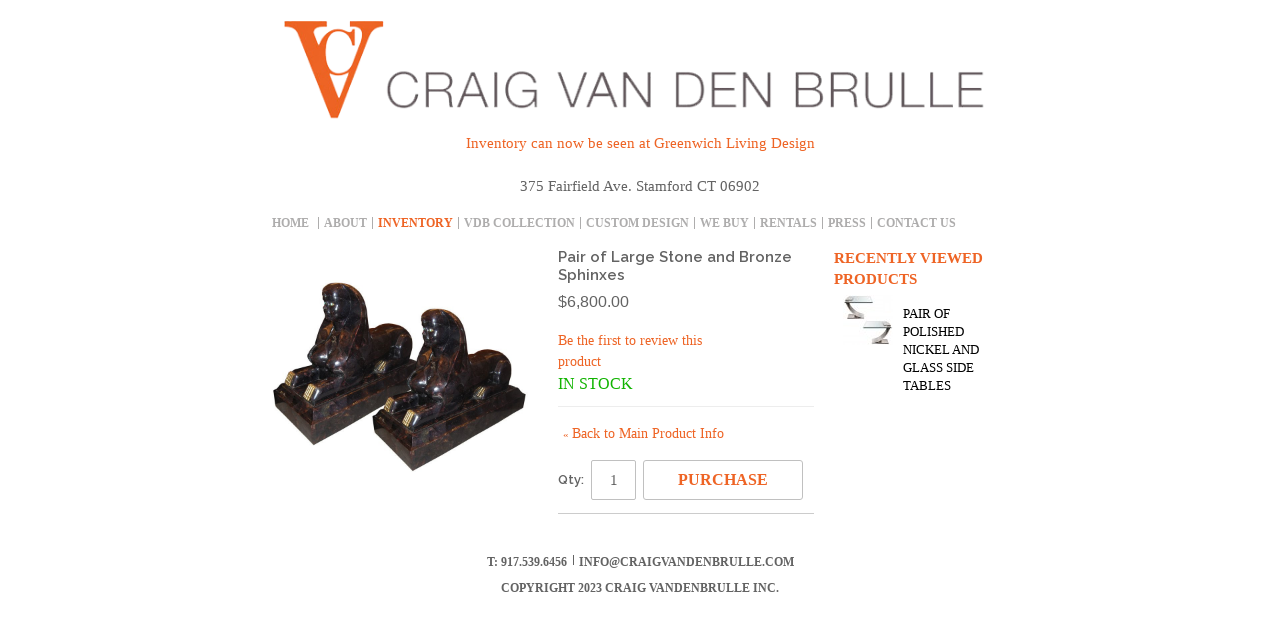

--- FILE ---
content_type: text/html; charset=UTF-8
request_url: https://craigvandenbrulle.com/review/product/list/id/377/category/162/
body_size: 5450
content:

<!DOCTYPE html>

<!--[if lt IE 7 ]> <html lang="en" id="top" class="no-js ie6"> <![endif]-->
<!--[if IE 7 ]>    <html lang="en" id="top" class="no-js ie7"> <![endif]-->
<!--[if IE 8 ]>    <html lang="en" id="top" class="no-js ie8"> <![endif]-->
<!--[if IE 9 ]>    <html lang="en" id="top" class="no-js ie9"> <![endif]-->
<!--[if (gt IE 9)|!(IE)]><!--> <html lang="en" id="top" class="no-js"> <!--<![endif]-->

<head>
<meta http-equiv="Content-Type" content="text/html; charset=utf-8" />
<title>Pair of Large Stone and Bronze Sphinxes - Sculptures - Other Categories - inventory</title>
<meta name="description" content="About
Pair of Large Stone and Bronze Sphinxes with Turquoise Eyes
Details

    Date of Manufacture
    1970s
    Period
    1970-1979
    Materials and Techniques
    Bronze,
    Stone,
    Turquoise
    Condition
    Excellent Condition.
  " />
<meta name="keywords" content="Pair of Large Stone and Bronze Sphinxes" />
<meta name="robots" content="INDEX,FOLLOW" />
<link rel="icon" href="https://craigvandenbrulle.com/skin/frontend/base/default/favicon.ico" type="image/x-icon" />
<link rel="shortcut icon" href="https://craigvandenbrulle.com/skin/frontend/base/default/favicon.ico" type="image/x-icon" />
<link rel="icon" href="https://craigvandenbrulle.com/skin/frontend/base/default/favicon.ico" type="image/x-icon"/>
<!--[if lt IE 7]>
<script type="text/javascript">
//<![CDATA[
    var BLANK_URL = 'https://craigvandenbrulle.com/js/blank.html';
    var BLANK_IMG = 'https://craigvandenbrulle.com/js/spacer.gif';
//]]>
</script>
<![endif]-->
<script type="text/javascript" src="https://craigvandenbrulle.com/js/prototype/prototype.js"></script>
<script type="text/javascript" src="https://craigvandenbrulle.com/js/lib/jquery/jquery-1.10.2.min.js"></script>
<script type="text/javascript" src="https://craigvandenbrulle.com/js/lib/jquery/noconflict.js"></script>
<script type="text/javascript" src="https://craigvandenbrulle.com/js/lib/ccard.js"></script>
<script type="text/javascript" src="https://craigvandenbrulle.com/js/prototype/validation.js"></script>
<script type="text/javascript" src="https://craigvandenbrulle.com/js/scriptaculous/builder.js"></script>
<script type="text/javascript" src="https://craigvandenbrulle.com/js/scriptaculous/effects.js"></script>
<script type="text/javascript" src="https://craigvandenbrulle.com/js/scriptaculous/dragdrop.js"></script>
<script type="text/javascript" src="https://craigvandenbrulle.com/js/scriptaculous/controls.js"></script>
<script type="text/javascript" src="https://craigvandenbrulle.com/js/scriptaculous/slider.js"></script>
<script type="text/javascript" src="https://craigvandenbrulle.com/js/varien/js.js"></script>
<script type="text/javascript" src="https://craigvandenbrulle.com/js/varien/form.js"></script>
<script type="text/javascript" src="https://craigvandenbrulle.com/js/mage/translate.js"></script>
<script type="text/javascript" src="https://craigvandenbrulle.com/js/mage/cookies.js"></script>
<script type="text/javascript" src="https://craigvandenbrulle.com/js/varien/product.js"></script>
<script type="text/javascript" src="https://craigvandenbrulle.com/js/varien/product_options.js"></script>
<script type="text/javascript" src="https://craigvandenbrulle.com/js/varien/configurable.js"></script>
<script type="text/javascript" src="https://craigvandenbrulle.com/skin/frontend/rwd/default/js/lib/modernizr.custom.min.js"></script>
<script type="text/javascript" src="https://craigvandenbrulle.com/skin/frontend/rwd/default/js/lib/selectivizr.js"></script>
<script type="text/javascript" src="https://craigvandenbrulle.com/skin/frontend/rwd/default/js/lib/matchMedia.js"></script>
<script type="text/javascript" src="https://craigvandenbrulle.com/skin/frontend/rwd/default/js/lib/matchMedia.addListener.js"></script>
<script type="text/javascript" src="https://craigvandenbrulle.com/skin/frontend/rwd/default/js/lib/enquire.js"></script>
<script type="text/javascript" src="https://craigvandenbrulle.com/skin/frontend/rwd/default/js/app.js"></script>
<script type="text/javascript" src="https://craigvandenbrulle.com/skin/frontend/rwd/default/js/lib/jquery.cycle2.min.js"></script>
<script type="text/javascript" src="https://craigvandenbrulle.com/skin/frontend/rwd/default/js/lib/jquery.cycle2.swipe.min.js"></script>
<script type="text/javascript" src="https://craigvandenbrulle.com/skin/frontend/rwd/default/js/slideshow.js"></script>
<script type="text/javascript" src="https://craigvandenbrulle.com/skin/frontend/rwd/default/js/lib/imagesloaded.js"></script>
<script type="text/javascript" src="https://craigvandenbrulle.com/skin/frontend/rwd/default/js/minicart.js"></script>
<link rel="stylesheet" href="//fonts.googleapis.com/css?family=Raleway:300,400,500,700,600" />
<!--[if  (lte IE 8) & (!IEMobile)]>
<link rel="stylesheet" type="text/css" href="https://craigvandenbrulle.com/skin/frontend/rwd/default/css/styles-ie8.css" media="all" />
<link rel="stylesheet" type="text/css" href="https://craigvandenbrulle.com/skin/frontend/rwd/default/css/madisonisland-ie8.css" media="all" />
<![endif]-->
<!--[if (gte IE 9) | (IEMobile)]><!-->
<link rel="stylesheet" type="text/css" href="https://craigvandenbrulle.com/skin/frontend/rwd/default/css/styles.css" media="all" />
<link rel="stylesheet" type="text/css" href="https://craigvandenbrulle.com/skin/frontend/rwd/default/css/madisonisland.css" media="all" />
<!--<![endif]-->

<script type="text/javascript">
//<![CDATA[
Mage.Cookies.path     = '/';
Mage.Cookies.domain   = '.craigvandenbrulle.com';
//]]>
</script>
<meta name="viewport" content="initial-scale=1.0, width=device-width" />

<script type="text/javascript">
//<![CDATA[
optionalZipCountries = ["HK","IE","MO","PA"];
//]]>
</script>
<script type="text/javascript">//<![CDATA[
        var Translator = new Translate([]);
        //]]></script>
<script type="text/javascript" src="https://craigvandenbrulle.com/skin/frontend/rwd/default/js/owl.carousel.js"></script>


<script>
            jQuery(document).ready(function($) {
              $('.fadeOut').owlCarousel({
		autoplay: true,
                items: 1,
                animateOut: 'fadeOut',
                loop: true,
                margin: 10,
                nav: false,
                dots: false,
              });
              
            });
          </script>

<link type="text/css" rel="stylesheet" href="https://craigvandenbrulle.com/skin/frontend/rwd/default/css/animate.css"  />
<link type="text/css" rel="stylesheet" href="https://craigvandenbrulle.com/skin/frontend/rwd/default/css/owl.carousel.min.css"  />
<link type="text/css" rel="stylesheet" href="https://craigvandenbrulle.com/skin/frontend/rwd/default/css/owl.theme.default.min.css"  />


<!--script src="https://ajax.googleapis.com/ajax/libs/jquery/1.9.1/jquery.min.js"></script-->
<!--script type="text/javascript" src="https://craigvandenbrulle.com/skin/frontend/rwd/default/js/jquery.zoom-popup.js"></script-->
<link type="text/css" rel="stylesheet" href="https://craigvandenbrulle.com/skin/frontend/rwd/default/css/zoom-popup.css"  />

<script>

$(document).ready(function() {
	$('.zoom-gallery').magnificPopup({
		delegate: 'a',
		type: 'image',
		closeOnContentClick: false,
		closeBtnInside: false,
		mainClass: 'mfp-with-zoom mfp-img-mobile',
		image: {
			verticalFit: true,
			titleSrc: function(item) {
				return item.el.attr('title') + ' &middot; <a class="image-source-link" href="'+item.el.attr('data-source')+'" target="_blank">image source</a>';
			}
		},
		gallery: {
			enabled: true
		},
		zoom: {
			enabled: true,
			duration: 300, // don't foget to change the duration also in CSS
			opener: function(element) {
				return element.find('img');
			}
		}
		
	});
});


          </script>


<script>
/* When the user clicks on the button, 
toggle between hiding and showing the dropdown content */
function myFunction() {
    document.getElementById("myDropdown").classList.toggle("show");
  }

// Close the dropdown if the user clicks outside of it
window.onclick = function(e) {
  if (!e.target.matches('.dropbtn')) {

    var dropdowns = document.getElementsByClassName("dropdown-content");
    for (var d = 0; d < dropdowns.length; d++) {
      var openDropdown = dropdowns[d];
      if (openDropdown.classList.contains('show')) {
        openDropdown.classList.remove('show');
      }
    }
  }
}
</script>

<link type="text/css" rel="stylesheet" href="https://craigvandenbrulle.com/skin/frontend/rwd/default/css/ionicons.min.css"  />
<link type="text/css" rel="stylesheet" href="https://craigvandenbrulle.com/skin/frontend/rwd/default/css/ddmenu.css"  />

  <script src="https://cdnjs.cloudflare.com/ajax/libs/modernizr/2.8.3/modernizr.min.js"></script>

</head>
<body class=" review-product-list">
<div class="wrapper">
        <noscript>
        <div class="global-site-notice noscript">
            <div class="notice-inner">
                <p>
                    <strong>JavaScript seems to be disabled in your browser.</strong><br />
                    You must have JavaScript enabled in your browser to utilize the functionality of this website.                </p>
            </div>
        </div>
    </noscript>
    <div class="page">
        
<div class="header-language-background">
    <div class="header-language-container">
        <div class="store-language-container">
                    </div>

        
        <p class="welcome-msg"> </p>
    </div>
</div>

<header id="header" class="page-header">
    <div class="page-header-container">
        <a class="logo" href="https://craigvandenbrulle.com/">
            <img src="https://craigvandenbrulle.com/skin/frontend/base/default/images/craigvenden-logo.png" alt="Craig Vendan" class="large" />
            <img src="https://craigvandenbrulle.com/skin/frontend/base/default/images/craigvenden-logo.png" alt="Craig Vendan" class="small" />
        </a>

                <div class="store-language-container"></div>

        <!-- Skip Links -->

        <div class="skip-links">
            <a href="#header-nav" class="skip-link skip-nav">
                <span class="icon"></span>
                <span class="label">Menu</span>
            </a>

            <a href="#header-search" class="skip-link skip-search">
                <span class="icon"></span>
                <span class="label">Search</span>
            </a>

            <div class="account-cart-wrapper">
                <a href="https://craigvandenbrulle.com/customer/account/" data-target-element="#header-account" class="skip-link skip-account">
                    <span class="icon"></span>
                    <span class="label">Account</span>
                </a>

                <!-- Cart -->

                <div class="header-minicart">
                    

<a href="https://craigvandenbrulle.com/checkout/cart/" data-target-element="#header-cart" class="skip-link skip-cart  no-count">
    <span class="icon"></span>
    <span class="label">Cart</span>
    <span class="count">0</span>
</a>

<div id="header-cart" class="block block-cart skip-content">
    
<div id="minicart-error-message" class="minicart-message"></div>
<div id="minicart-success-message" class="minicart-message"></div>

<div class="minicart-wrapper">

    <p class="block-subtitle">
        Recently added item(s)        <a class="close skip-link-close" href="#" title="Close">&times;</a>
    </p>

                    <p class="empty">You have no items in your shopping cart.</p>

    </div>
</div>
                </div>
            </div>


        </div>

        <!-- Navigation -->

        <div id="header-nav" class="skip-content">
            <p style="text-align: center; font-size: 15px; color: red;"><a href="https://greenwichlivingdesign.com/">Inventory can now be seen at Greenwich Living Design</a></p>
<br />
<p style="text-align: center; font-size: 15px;">375 Fairfield Ave. Stamford CT 06902</p>

    <nav id="nav">
        <ol class="nav-primary">         
         <li class="level0 nav-1 first-home"><a href="https://craigvandenbrulle.com/" class="level0 ">Home</a></li> 
         <li  class="level0 nav-1 first"><a href="https://craigvandenbrulle.com/about.html" class="level0 ">About</a></li><li  class="level0 nav-2 active"><a href="https://craigvandenbrulle.com/inventory.html" class="level0 ">inventory</a></li><li  class="level0 nav-3"><a href="https://craigvandenbrulle.com/vdbcollection.html" class="level0 ">Vdb collection</a></li><li  class="level0 nav-4"><a href="https://craigvandenbrulle.com/custom-design.html" class="level0 ">Custom Design</a></li><li  class="level0 nav-5"><a href="https://craigvandenbrulle.com/we-buy.html" class="level0 ">We Buy</a></li><li  class="level0 nav-6"><a href="https://craigvandenbrulle.com/rentals.html" class="level0 ">Rentals</a></li><li  class="level0 nav-7"><a href="https://craigvandenbrulle.com/press.html" class="level0 ">Press</a></li><li  class="level0 nav-8 last"><a href="https://craigvandenbrulle.com/contact-us.html" class="level0 "> Contact Us</a></li>        </ol>
    </nav>
        </div>

        <!-- Search -->

        <div id="header-search" class="skip-content">
            
<form id="search_mini_form" action="https://craigvandenbrulle.com/catalogsearch/result/" method="get">
    <div class="input-box">
        <label for="search">Search:</label>
        <input id="search" type="search" name="q" value="" class="input-text required-entry" maxlength="128" placeholder="Search entire store here..." />
        <button type="submit" title="Search" class="button search-button"><span><span>Search</span></span></button>
    </div>

    <div id="search_autocomplete" class="search-autocomplete"></div>
    <script type="text/javascript">
    //<![CDATA[
        var searchForm = new Varien.searchForm('search_mini_form', 'search', '');
        searchForm.initAutocomplete('https://craigvandenbrulle.com/catalogsearch/ajax/suggest/', 'search_autocomplete');
    //]]>
    </script>
</form>
        </div>

        <!-- Account -->

        <div id="header-account" class="skip-content">
            <div class="links">
        <ul>
                                    <li class="first" ><a href="https://craigvandenbrulle.com/customer/account/" title="My Account" >My Account</a></li>
                                                <li ><a href="https://craigvandenbrulle.com/wishlist/" title="My Wishlist" >My Wishlist</a></li>
                                                <li ><a href="https://craigvandenbrulle.com/checkout/cart/" title="My Cart" class="top-link-cart">My Cart</a></li>
                                                <li ><a href="https://craigvandenbrulle.com/checkout/" title="Checkout" class="top-link-checkout">Checkout</a></li>
                                                <li ><a href="https://craigvandenbrulle.com/customer/account/create/" title="Register" >Register</a></li>
                                                <li class=" last" ><a href="https://craigvandenbrulle.com/customer/account/login/" title="Log In" >Log In</a></li>
                        </ul>
</div>
        </div>
    </div>
</header>


        <div class="main-container col2-right-layout">
            <div class="main">
                <div class="breadcrumbs">
    <ul>
                    <li class="home">
                            <a href="https://craigvandenbrulle.com/" title="Go to Home Page">Home</a>
                                        <span>/ </span>
                        </li>
                    <li class="category4">
                            <a href="https://craigvandenbrulle.com/inventory.html" title="">inventory</a>
                                        <span>/ </span>
                        </li>
                    <li class="category20">
                            <a href="https://craigvandenbrulle.com/inventory/other-categories.html" title="">Other Categories</a>
                                        <span>/ </span>
                        </li>
                    <li class="category162">
                            <a href="https://craigvandenbrulle.com/inventory/other-categories/sculptures.html" title="">Sculptures</a>
                                        <span>/ </span>
                        </li>
                    <li class="product">
                            <a href="https://craigvandenbrulle.com/inventory/other-categories/sculptures/pair-of-large-stone-and-bronze-sphinxes.html" title="">Pair of Large Stone and Bronze Sphinxes</a>
                                        <span>/ </span>
                        </li>
                    <li class="reviews">
                            <strong>Product Reviews</strong>
                                    </li>
            </ul>
</div>
                <div class="col-main">
                                        <script type="text/javascript">
    var optionsPrice = new Product.OptionsPrice([]);
</script>
<div id="messages_product_view"></div>
<div class="product-view">
    <div class="product-essential">
        <form action="https://craigvandenbrulle.com/checkout/cart/add/uenc/aHR0cHM6Ly9jcmFpZ3ZhbmRlbmJydWxsZS5jb20vcmV2aWV3L3Byb2R1Y3QvbGlzdC9pZC8zNzcvY2F0ZWdvcnkvMTYyLw,,/product/377/form_key/TKivuy4lYA9JNp97/" method="post" id="product_addtocart_form">
            <input name="form_key" type="hidden" value="TKivuy4lYA9JNp97" />
            <div class="no-display">
                <input type="hidden" name="product" value="377" />
                <input type="hidden" name="related_product" id="related-products-field" value="" />
            </div>

            <div class="product-img-box">
                <div class="product-name">
                    <h1>Pair of Large Stone and Bronze Sphinxes</h1>
                </div>
                <div class="product-image product-image-zoom">
    <div class="product-image-gallery">
        <img id="image-main"
             class="gallery-image visible"
             src="https://craigvandenbrulle.com/media/catalog/product/cache/1/image/9df78eab33525d08d6e5fb8d27136e95/p/a/pair_of_poured_stone_and_bronze_sphinxes_.jpg"
             alt="Pair of Large Stone and Bronze Sphinxes"
             title="Pair of Large Stone and Bronze Sphinxes" />

            </div>
</div>


            </div>

            <div class="product-shop">
                <div class="product-name">
                    <span class="h1">Pair of Large Stone and Bronze Sphinxes</span>
                </div>

                <div class="price-info">
                    

                        
    <div class="price-box">
                                                                <span class="regular-price" id="product-price-377">
                                            <span class="price">$6,800.00</span>                                    </span>
                        
        </div>

                                        
                </div>

                <div class="extra-info">
                    <p class="no-rating"><a href="#review-form">Be the first to review this product</a></p>
                                <p class="availability in-stock">
            <span class="label">Availability:</span>
            <span class="value">In stock</span>
        </p>
                    </div>

                
                



                
<div class="buttons-set">
    <p class="back-link"><a href="https://craigvandenbrulle.com/inventory/other-categories/sculptures/pair-of-large-stone-and-bronze-sphinxes.html"><small>&laquo; </small>Back to Main Product Info</a></p>
</div>

                
            </div>

            <div class="add-to-cart-wrapper">
                
                
                                    <div class="add-to-box">
                                                        <div class="add-to-cart">
                <div class="qty-wrapper">
            <label for="qty">Qty:</label>
            <input type="text" pattern="\d*(\.\d+)?" name="qty" id="qty" maxlength="12" value="1" title="Qty" class="input-text qty" />
        </div>
                <div class="add-to-cart-buttons">
            <button type="button" title="Purchase" class="button btn-cart" onclick="productAddToCartForm.submit(this)"><span><span> Purchase</span></span></button>
                    </div>
    </div>
                                                            <span class="or">OR</span>
                                                                                                                        </div>
                                                </div>

            
            <div class="clearer"></div>
                    </form>
        <script type="text/javascript">
        //<![CDATA[
            var productAddToCartForm = new VarienForm('product_addtocart_form');
            productAddToCartForm.submit = function(button, url) {
                if (this.validator.validate()) {
                    var form = this.form;
                    var oldUrl = form.action;

                    if (url) {
                       form.action = url;
                    }
                    var e = null;
                    try {
                        this.form.submit();
                    } catch (e) {
                    }
                    this.form.action = oldUrl;
                    if (e) {
                        throw e;
                    }

                    if (button && button != 'undefined') {
                        button.disabled = true;
                    }
                }
            }.bind(productAddToCartForm);

            productAddToCartForm.submitLight = function(button, url){
                if(this.validator) {
                    var nv = Validation.methods;
                    delete Validation.methods['required-entry'];
                    delete Validation.methods['validate-one-required'];
                    delete Validation.methods['validate-one-required-by-name'];
                    // Remove custom datetime validators
                    for (var methodName in Validation.methods) {
                        if (methodName.match(/^validate-datetime-.*/i)) {
                            delete Validation.methods[methodName];
                        }
                    }

                    if (this.validator.validate()) {
                        if (url) {
                            this.form.action = url;
                        }
                        this.form.submit();
                    }
                    Object.extend(Validation.methods, nv);
                }
            }.bind(productAddToCartForm);
        //]]>
        </script>
    </div>

    <div class="product-collateral toggle-content tabs">
            </div>

        
</div>
                </div>
                <div class="col-right sidebar"><div class="block block-list block-viewed">
    <div class="block-title">
        <strong><span>Recently Viewed Products</span></strong>
    </div>
    <div class="block-content">
        <ol id="recently-viewed-items" class="mini-products-list">
                    <li class="item">
                <a href="https://craigvandenbrulle.com/pair-of-polished-nickel-and-glass-side-tables.html">
                    <span class="product-image"><img src="https://craigvandenbrulle.com/media/catalog/product/cache/1/thumbnail/50x50/9df78eab33525d08d6e5fb8d27136e95/x/x/xxx_7836_1325717902_1.jpg" width="50" height="50" alt="" /></span>
                </a>
                <div class="product-details">
                    <p class="product-name">
                        <a href="https://craigvandenbrulle.com/pair-of-polished-nickel-and-glass-side-tables.html">
                            Pair of Polished Nickel and Glass Side Tables                        </a>
                    </p>
                </div>
            </li>
                </ol>
        <script type="text/javascript">decorateList('recently-viewed-items');</script>
    </div>
</div>
</div>
            </div>
        </div>
                <div class="footer-container">
    <div class="footer">
                  <!--p><img alt="" src="https://craigvandenbrulle.com/media/wysiwyg/footer_02.jpg" /></p-->
<ul class="footer-lists">
<li>T: 917.539.6456</li>
<li><a class="mailto" href="mailto:info@craigvandenbrulle.com">info@craigvandenbrulle.com</a></li>
</ul>
<div class="footer-bottom">
<ul class="footer-lists"><!--li><strong><a href="/forms">Forms</a></strong></li>
<li><strong><a href="/refund">Refund</a></strong></li-->
<li>Copyright 2023 Craig Vandenbrulle Inc.</li>
</ul>
</div>            </div>
</div>
                

    </div>
</div>
</body>
</html>


--- FILE ---
content_type: text/css
request_url: https://craigvandenbrulle.com/skin/frontend/rwd/default/css/ddmenu.css
body_size: 865
content:
/* 
- Name: megamenu.js - style.css
- Version: 1.0
- Latest update: 29.01.2016.
- Author: Mario Loncarek
- Author web site: http://marioloncarek.com
*/


/* ––––––––––––––––––––––––––––––––––––––––––––––––––
Body - not related to megamenu
–––––––––––––––––––––––––––––––––––––––––––––––––– */

/*body {
    font-family: 'Source Sans Pro', sans-serif;
}

* {
    box-sizing: border-box;
}

a {
    color: #333;
}

.description {
    position: absolute;
    top: 50%;
    left: 50%;
    -webkit-transform: translateY(-50%);
    -ms-transform: translateY(-50%);
    transform: translateY(-50%);
    -webkit-transform: translateX(-50%);
    -ms-transform: translateX(-50%);
    transform: translateX(-50%);
}*/


/* ––––––––––––––––––––––––––––––––––––––––––––––––––
megamenu.js STYLE STARTS HERE
–––––––––––––––––––––––––––––––––––––––––––––––––– */


/* ––––––––––––––––––––––––––––––––––––––––––––––––––
Screen style's
–––––––––––––––––––––––––––––––––––––––––––––––––– */

.menu-container {
    width: 100%;
    margin: 0 auto;
    /*background: #e9e9e9;*/
}

.menu-mobile {
    display: none;
    padding: 20px;
}

.menu-mobile:after {
    content: "\f394";
    font-family: "Ionicons";
    font-size: 2.5rem;
    padding: 0;
    float: right;
    position: relative;
    top: 50%;
    -webkit-transform: translateY(-25%);
    -ms-transform: translateY(-25%);
    transform: translateY(-25%);
}

.menu-dropdown-icon:before {
    content: "\f489";
    font-family: "Ionicons";
    display: none;
    cursor: pointer;
    float: right;
    padding: 1.5em 2em;
    background: #fff;
    color: #333;
}

.menu > ul {
    margin: 0 auto;
    width: 100%;
    list-style: none;
    padding: 0;
    position: relative;
    /* IF .menu position=relative -> ul = container width, ELSE ul = 100% width */
    box-sizing: border-box;
}

.menu > ul:before,
.menu > ul:after {
    content: "";
    display: table;
}

.menu > ul:after {
    clear: both;
}

.menu > ul > li {
    float: left;
    /*background: #e9e9e9;*/
    padding: 0;
    margin: 0;
    text-align: left;
}

.menu > ul > li a {
    text-decoration: none;
    /*padding: 1.5em 3em;*/
    display: block;
}

.menu > ul > li:hover {
    /*background: #f0f0f0;*/
}

.menu > ul > li > ul {
    display: none;
    width: 100%;
    background: #f0f0f0;
    padding: 20px;
    position: absolute;
    z-index: 99;
    left: 0;
    margin: 0;
    list-style: none;
    box-sizing: border-box;
}

.menu > ul > li > ul:before,
.menu > ul > li > ul:after {
    content: "";
    display: table;
}

.menu > ul > li > ul:after {
    clear: both;
}

.menu > ul > li > ul > li {
    margin: 0;
    padding-bottom: 0;
    list-style: none;
    width: 25%;
    background: none;
    float: left;
}

.menu > ul > li > ul > li a {
    color: #777;
    padding: .2em 0;
    width: 95%;
    display: block;
    border-bottom: 1px solid #ccc;
}

.menu > ul > li > ul > li > ul {
    display: block;
    padding: 0;
    margin: 10px 0 0;
    list-style: none;
    box-sizing: border-box;
}

.menu > ul > li > ul > li > ul:before,
.menu > ul > li > ul > li > ul:after {
    content: "";
    display: table;
}

.menu > ul > li > ul > li > ul:after {
    clear: both;
}

.menu > ul > li > ul > li > ul > li {
    float: left;
    width: 100%;
    padding: 10px 0;
    margin: 0;
    font-size: .8em;
}

.menu > ul > li > ul > li > ul > li a {
    border: 0;
}

.menu > ul > li > ul.normal-sub {
    width: 300px;
    left: auto;
    padding: 10px 20px;
}

.menu > ul > li > ul.normal-sub > li {
    width: 100%;
}

.menu > ul > li > ul.normal-sub > li a {
    border: 0;
    padding: 1em 0;
    text-align: left;
}


/* ––––––––––––––––––––––––––––––––––––––––––––––––––
Mobile style's
–––––––––––––––––––––––––––––––––––––––––––––––––– */

@media only screen and (max-width: 959px) {
    .menu-container {
        width: 100%;
    }
    .menu-mobile {
        display: block;
    }
    .menu-dropdown-icon:before {
        display: block;
    }
    .menu > ul {
        display: none;
    }
    .menu > ul > li {
        width: 100%;
        float: none;
        display: block;
    }
    .menu > ul > li a {
        padding: 1.5em;
        width: 100%;
        display: block;
    }
    .menu > ul > li > ul {
        position: relative;
    }
    .menu > ul > li > ul.normal-sub {
        width: 100%;
    }
    .menu > ul > li > ul > li {
        float: none;
        width: 100%;
        margin-top: 20px;
    }
    .menu > ul > li > ul > li:first-child {
        margin: 0;
    }
    .menu > ul > li > ul > li > ul {
        position: relative;
    }
    .menu > ul > li > ul > li > ul > li {
        float: none;
    }
    .menu .show-on-mobile {
        display: block;
    }
}